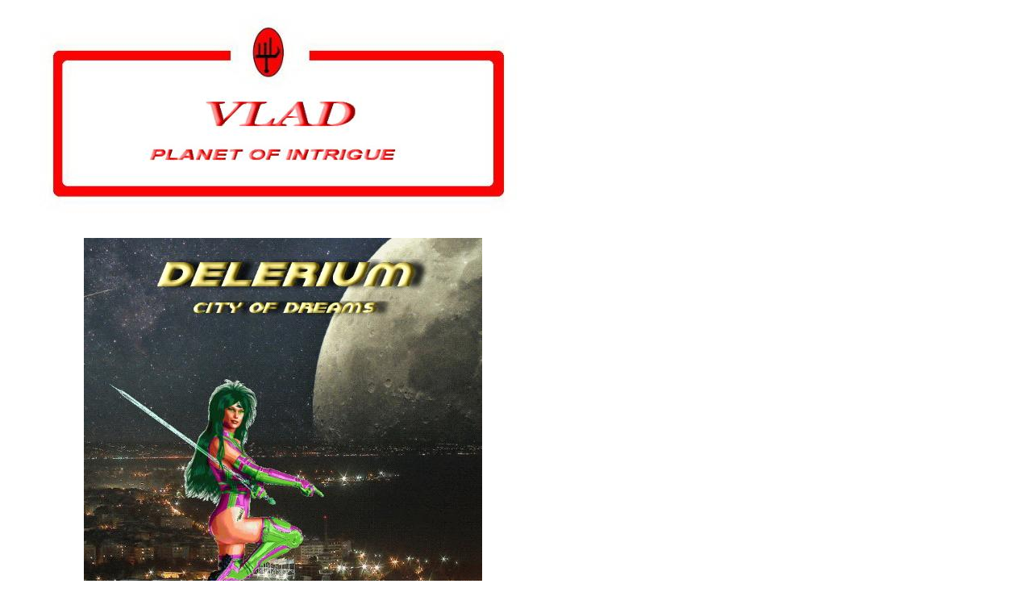

--- FILE ---
content_type: text/html
request_url: http://www.darkhstarr.com/Vlad.html
body_size: 20326
content:
<!--$sitebuilder version="2.9.0" extra="Java(1.8.0_181)" md5="be822a10d70abec26a01a6c444d17b8f"$-->
<!--$templateKey undetermined$-->
<html>
  <head>
    <!--$begin exclude$--><title>Vlad</title><!--$end exclude$-->
    <meta name="generator" content="SiteBuilder/2.9.0/1.8.0_181">
    <!--$page size 720, 11257$-->
    <!--$page margin 8, 8, 8, 8$-->
    <!--$fontFamily Times New Roman$-->
    <!--$fontSize 16$-->
    <style type="text/css"><!--
      BODY {font-family:"Times New Roman"; font-size:16;margin:0px;padding:0px;}
      P {font-family:"Times New Roman"; font-size:16;}
      FORM {margin:0;padding:0;}
    --></style>
  </head>
  <body bgcolor="#FFFFFF" text="#000000" link="#0000FF" vlink="#FF0000" topmargin="0" leftmargin="0">

<!--$begin exclude$-->
    <div id="root" style="position:absolute;width:720px;height:11257px;">
<!--$end exclude$-->
      <div id="e0" style="position:absolute;left:184;top:10874;width:357;height:375;"><!--$img %ImageAssetImpl:/GDVlad.jpg$--><img src="sitebuilder/images/GDVlad-357x375.jpg" width="357" height="375" alt=""></div>      <div id="e1" style="position:absolute;left:185;top:1571;width:342;height:41;"><span class="text"><b><i><u><font color="#CC0000" size="4"><span style="font-size:18px;line-height:22px;">MAPEPIRE 0403 &nbsp;&nbsp;&nbsp;&nbsp;&nbsp;&nbsp;&nbsp;&nbsp;UWP: C663650 TL 9<br soft></span></font></u></i></b></span>      </div>
      <div id="e2" style="position:absolute;left:36;top:1051;width:650;height:494;"><!--$img %ImageAssetImpl:/Vlad.jpg$--><img src="sitebuilder/images/Vlad-650x494.jpg" width="650" height="494" alt=""></div>      <div id="e3" style="position:absolute;left:208;top:1645;width:240;height:40;">
        <table border="0" cellspacing="0" cellpadding="0" width="240">
          <tr>
            <td nowrap height="40" align="center" valign="top"><span class="text"><b><i><u><font color="#CC0000" size="4"><span style="font-size:18px;line-height:22px;">HISTORY<br soft></span></font></u></i></b></span></td>
          </tr>
        </table>
      </div>
      <div id="e4" style="position:absolute;left:60;top:1842;width:604;height:820;"><span class="text"><b><i><font size="2"><span style="font-size:12px;line-height:14px;">Vlad was discovered in -238 by the colony ship Vlad's Lament after a misjump. &nbsp;Vlad is the fourth planet of a 7 planet <br soft>system orbiting the yellow star of a yellow-red binary system. The planet has 2 moons Ghormlast (2500 km diameters), &amp; <br soft>Veral (1000 km diameter). The colony lived at a subsistence level until Burton Fhalior, local merchant, opened Vlad to <br soft>pirates &amp; other outlaws in 467. &nbsp;&nbsp;The move proved so successful that Burton was able to suppress his fellow merchants in <br soft>Esprit Vlad (the only city on Vlad) &amp; crown himself Grand Duke Burton I in 491. Those merchants willing to throw in <br soft>with him (as well as pirates willing to settle down) became his feudal barons, sharing in Vlad's new wealth. In 713 <br soft>(during the reign of Phasial II), Vlad's notoriety attracted tourists throughout the Mapepire subsector resulting in jump <br soft>routes from Beaumonde &amp; Mapepire Balsyn. &nbsp;To cater to this new influx, the next ruler Grand Duchess Juimalis built the <br soft>New Captial of Delerium. &nbsp;In 802, the planet was subjected to a anti-piracy raid by Die Weltbund, killing then Duke <br soft>Burton III. &nbsp;His successor, Phasial III negotiated a treaty with Beaumonde, Mapepire Balsyn that allowed the duke to <br soft>build a subjump navy to defend the system. &nbsp;This was tested in the reign of Burton IV(845) when anotherDW &nbsp;raid was <br soft>beaten off . &nbsp;&nbsp;In 867 Die Weltbund &amp; Vlad signed a non-aggression pact, opening the planet to Die Weltbund tourists. &nbsp;<br soft>Since then Vlad has been a relatively peaceful planet except for the occassional coup (912, 979, 1023, 1095, &amp; 1124). &nbsp;<br soft>Under increasing competition from Trayfowen &amp; Shalimar's resort, Vlad started offering more &amp; more exotic &amp; dangerous <br soft>entertainments. &nbsp;Some of these are the House of Pain, Deathboard (Gravboard dueling), &amp; ther Euphoria, for example. <br soft>While this has made Vlad famous outside the Beyond, it has made life on Vlad less than healthy when its rulers began <br soft>endulging in some of the more suspect pleasures. &nbsp;This has &nbsp;resulted in the murder of Duchess Janna II(1095), Dukes <br soft>Burton VI(979), &amp; Phasial IV(1124). &nbsp;Phasial's murder stemmed from his (&amp; some of his nobles) passion for kidnapping <br soft>desirable women &amp; men. &nbsp;It was very fatal for Phasial as his selected femmes were inducted into his harem/bodyguard unit, <br soft>the Scarlet Guard. &nbsp;Several of his guardswomen led by their colonel(Perdia Labnnix) murdered him, replacing him with <br soft>his eldest child Duchess Ermizhad II(age 12) under the regency of Col. Perdia.<br><br>Today, Vlad's capital Delerium &nbsp;is still THE PLACE to sample forbidden pleasures despite its Amber Zone designation. &nbsp;<br soft>The Travellers Aid Society even has an establishment here. &nbsp;Think of Delerium as a part hedonistic &amp; part gothic cross <br soft>between Disneyworld &amp; Las Vegas.<br><br>Vlad is a feudal technocracy ruled over by the Grand Dukes &amp; their council of barons. &nbsp;Despite abberations like Phasial <br soft>IV, the dukes/duchesses take an active interest in the welfare &amp; happiness of their subjects. &nbsp;This is especially true in the <br soft>public entertainments, such as the gladiatorial games &amp; the grav racing, where much of the income of the duchy goes into.<br>Vlad's police force is also efficient, which is very good since Vlad is a law level 0 planet. &nbsp;A nature of the legal system is <br soft>the hunt, where the courts may sentence an killer to be hunted down by friendsand/or relatives of their victim(s) in the <br soft>Death Mart. &nbsp;Most felons are either fined or exiled to Vlad's penal island. &nbsp;In spite of the corruption on Vlad, the legal <br soft>system(including the police) are very honest. Vlad is much dedicated to the code duello to settle disputes &amp; to serve justice.<br>Vlad's defenses include the naval base on its largest moon, Ghormlast, &nbsp;with its 24 missiles batteries, 8 triple laser turrets, 3 <br soft>50 tonne PAWs, &amp; 1 regiment of infantry (the 4th), which though 3 centuries old, is still formidible against pirates &amp; <br soft>small naval units. &nbsp;13 200 tonne SDB's (3 triple laser turrets each) are stationed there also. &nbsp;There is also the ducal custom <br soft>satelite where incoming ships must dock at before landing or launching landing craft. &nbsp;Internal security is handled by 8 <br soft>regiments of infantry, 2 grav cavalry regiments, &amp; a fleet of 16 missile armed submersibles.<br>Vlad's external politics are (like most of the Mapepire Cluster) benign &amp; very neutral since wars are bad for the tourist <br soft>trade. Offworlder(&amp; internal) &nbsp;political squabbles are referred to either the Death Mart or the various dueling clubs on <br soft>planet. With the fighting &amp; dueling arenas, Vladian law takes a dim view of street violence unless one party can PROVE <br soft>they were defending against aggression. Offenders are can be heavily fined, denied the possession of any weapons while <br soft>on planet, or a stated period of time, imprisoned for 6 mos. to 20 years, or in the case of murder, execution. Assassins, <br soft>unless they challenge their victim get little tolerance with the local law. The most serious problem is Phasial IV's opening <br soft>up of Vlad to Tuablin, which coincided with an increase of mysterious disappearances. &nbsp;The regent is moving against <br soft>Tuablin, which has increased her standing with the populace. &nbsp;However, the unmasking of Tuablin's activities has <br soft>alienated the baronial Theri &amp; Haurpar families who have profited by the slave &amp; kidnapping trade. &nbsp;The military backs <br soft>the regent except for a few officiers of the Scarlet Guard<br><br>In 693, a transfer station for clandestine cargo &amp; guests was established at Roguewine Station on Roguewine the system's <br soft>7th planet. &nbsp;.It was built upon a failed mining operation by the Vladian Masra combine that operated from 567-574. <br soft>Vladian Transfer (government owned shipping line) runs a service of 5 shuttles a week between Roguewine &amp; Vlad.<br soft></span></font></i></b></span>      </div>
      <div id="e5" style="position:absolute;left:47;top:2874;width:600;height:800;"><img src="Delerium.jpg" width="600" height="800" alt=""></div>      <div id="e6" style="position:absolute;left:56;top:3708;width:584;height:1176;"><span class="text"><b><i><font size="2"><span style="font-size:12px;line-height:14px;">1. MAIN STARPORT Ops centers for Webrunners, Dark Goddesses, Beaufort Lines, Parallel Lines, Bromisia Lines, <br soft>Vladian Riders, Mystic Charters, VCST Ltd., Deasyn, Ltd. surround the edges of the port.<br>2. DUCAL STARPORT. &nbsp;The 200 tonne yach Vlad, 400 tonne yacht Burton's Delight. &nbsp;8 200 tonne SDB's (Inpaler, <br soft>Mauler, Shrike, Terror, Angst, Mal Amour, Nightmare, Render)<br>3. DUCAL PALACE..Also barracks of ther Scarlet Guard.<br>4. CHAMBER OF COMMERCE. &nbsp;Government offices, baron's council, archives, embassies for the Imperium, <br soft>Beaumonde, Mapepire Balsyn, Trayfowen, Die Weltbund, Esylat Magistry.<br>5. Police headquarters &amp; Hall of Justice.<br>6. BARRACKS:, 1st &amp; 2nd Vladian Infantry, &amp; 1st Armoured Cavalry Regiment.<br>7. THERI MANOR. &nbsp;Mansion of the Baronial Theri Family.<br>8. VBN. &nbsp;Ducal broadcasting &amp; information center.<br>9. FOXXDENN. &nbsp;The mansion of Baron Fadran Foxx &amp; his family.<br>10. HOUSE OF JUILKOP. Purveyours of exotic foods, spices, &amp; drugs. &nbsp;Baron Is Juilkop, proprietor.<br>11. IC TRADING. &nbsp;Local bureau for this farflung trading firm.<br>12. THE DUKE'S PLEASURE. &nbsp;Best restaurant on planet. &nbsp;Owned by the ducal family, Aves Monme, proprietor.<br>13. HOUSE OF PAIN. &nbsp;Exotic establishment specialing in painful amusement. Dass Bron, owner.<br>14. TRAVELLERS AID SOCIETY. &nbsp;Makka Dros, agent.<br>15. CORTURA'S. &nbsp;Specialist in fine &amp; exotic weaponry. Baron Asad Ping Cortura III, owner &amp; weaponmaster.<br>16. STARS &amp; COMETS. &nbsp;Nightclub/restaurant. &nbsp;Run by Jorian Dahl.<br>17. GARDEN OF PLEASURE. &nbsp;Pleasure center renowned for its gardens &amp; opaque dome (suns gets in, prying eyes do <br soft>not). Its rooms include Arden (forest), Jade Falls(water room with waterfall), Nightfall (perpetual darkness with stars <br soft>in the ceiling), among others. &nbsp;Run by the Garden Society of which the famed courtesan Jade Blade, is a member. Her <br soft>mansion, the Jade Palace is underneath the facility.<br>18.GREENLIGHT &nbsp;Bordello/casino. Run by Baron Fadran Foxx. Known for its eerie green lighting.<br>19. &nbsp;NANNARA'S. &nbsp;Casino. &nbsp;Nannara Asor, owner.<br>20. THE EUPHORIA. &nbsp;Recreation center specialing in sensory stimulation thru various means. &nbsp;Iva Lorien, <br soft>proprietor. Owned by the ducal family.<br>21. HOUSE OF SPLENDOR. &nbsp;Merchant dealing with fine apparel from mere wisps of spider silk to battledress <br soft>evening wear. &nbsp;Exotic is the word. &nbsp;Opal Naserin, proprietor. &nbsp;Owned by the ducal family.<br>22. TRADER'S EMPORIUM. &nbsp;&nbsp;Massive Bazaar of shops surrounded by streetmerchants. If its illegal, its probably here.<br>Baron Wence Touret, owner. &nbsp;Maddy Lio, proprietor.<br>23. THRYT'S SANTUM. &nbsp;Hostel for out of luck spacers &amp; other outcasts. &nbsp;Mandon Thyrt, owner.<br>24. CRYSOL CASINO. &nbsp;Run by Propov Nev. &nbsp;Owned by the Theri family.<br>25. SARET'S. &nbsp;Nightclub/restaurant. &nbsp;Run by Saret, a Eslyat emigre.<br>26. &nbsp;VHURGUAF WEAPONSMITH. &nbsp;All the finest, exotic low &amp; high tech weaponry. &nbsp;Baron Aggaru D'Ashti <br soft>(vargyr), owner. Run by his son, Gaur.<br>27. CASTRRIAL'S. &nbsp;Restaurant/Bordello/Casino catering to the corsair/merc crowd. &nbsp;Own by Ferg Thyuil.<br>28. HAURPAR'S BAZAAR. &nbsp;Trading company. &nbsp;Handles much second hand merchandise, including slaves. &nbsp;Monthly <br soft>slave auction. &nbsp;Owned by the baronial Haurpar family.<br>29. &nbsp;JUSTINE'S. &nbsp;Resort hotel with extreme themes. &nbsp;Owned by Ys Basdasil.<br>30. THE DELIRIUM. &nbsp;Expensive luxury hotel specializing in holo-rooms. &nbsp;Ducal family majority owner.<br>31. &nbsp;MADAWAY'S. &nbsp;Hotel run by K. Madaways. Owned by the Seriphim family.<br>32. HOTEL LUROTICA. &nbsp;Resort hotel. &nbsp;Floor show includes exotic darrian dancers from Miryem. &nbsp;Owned by the <br soft>Theri family. &nbsp;Run by Thad Ghorosiospi.<br>33. HOTEL DEATH. &nbsp;Resort hotel run by San Cladias. &nbsp;Owned by the Boertin baronial family. Includes seven <br soft>dueling rooms including the Deathmaze.<br>34. Vladian Dueling Society. &nbsp;Owned by the ducal family. &nbsp;Arranges and manages duels. &nbsp;Lt. Afholleri (outcast aslan) <br soft>of the Scarlet Guard current dueling master,<br>35. CORSAIR HAVEN. &nbsp;Hotel run by Tyren Lokop, a self-proclaimed retired corsair. Owned by Diadem family.<br>36. BLACK CASTLE. &nbsp;Mansion of Baron D'Ashti. &nbsp;Meeting place for vargyr.<br>37. HOTEL CASRION. &nbsp;Second largest hotel on Vlad, owned by the Cortura baronial family. &nbsp;Run by Islon Min, <br soft>exiled Esylat noble. &nbsp;Caters to non-human clientile.<br>38. CORTURA CASTLE. &nbsp;Mansion of Baron Marad Cortura.<br>39. CASTLE KEEP. &nbsp;Brooding fortress designed theme resort &amp; hotel. &nbsp;Own by the Cortura family. &nbsp;Run by Garritt <br soft>Mabanas, ex-merc.<br>40. DEATH MART. Vlad's finest gladiatorial amusement. &nbsp;Also licensed by the government for legal dueling.<br>41a. &nbsp;BURTON PARK GRAV RACEWAY.<br>41b. APASARAT GRAV RACEWAY. &nbsp;Vlad's newest grav track, also offers grav combat &amp; dueling(spohont vs. sophont, <br soft>animal vs. animal, robot vs. robot; or any combination of the above).<br>42. GHILOP'S. &nbsp;Buyer &amp; seller of military equipment, no questions asked. Two locations. Southern locale offers <br soft>vehicles, pre-owned spacecraft, &amp; a gunnery range. &nbsp;Run by Thad Ghilop. Owned by the baronial Ghilop family. <br soft>Merc Guild located at both locations.<br>43. CORPSE COPSE. &nbsp;Small park. &nbsp;Popular for open air dueling. Owned by the Diadem family.<br>44. SPEED EMPORIUM. &nbsp;Sells &amp; buys air, land, &amp; sea vehicles plus small spacecraft. &nbsp;Owned by Fforeurz, vargyr.<br>45. VLADIAN DREAM. &nbsp;Entertainment complex run by the government. &nbsp;Offers music, theatre, opera, &amp; other <br soft>sponsored events &amp; amusements. &nbsp;Great place to take the kids.<br>46. &nbsp;PALACE OF HEALING. &nbsp;Government own hospital.<br>47. HOTEL VLAD. &nbsp;Largest &amp; most expensive hotel on planet. Owned by the ducal family. &nbsp;Run by Ly. Hosari Rhez.<br>48. THE ASYLUM. &nbsp;Enclosed amusement park run by the government. &nbsp;Lt. Shosa of the Crimson Guard is currently <br soft>running it.<br>49. &nbsp;Residental area. Here live the majority of Delerium's middle &amp; lower class folk.<br>50. ECTASY PARK. &nbsp;Large, wooded park with many fountains, waterfalls, hot springs &amp; pools for swimming. &nbsp;Many <br soft>varieties of riding beasts can be rented here. &nbsp;Favorite trysting spot in Delerium. &nbsp;Own by the ducal family.<br><br>TUBEWAYS. &nbsp;Besides grav &amp; foot traffic, Delerium also has its public tubeway system under the city. There are 8 <br soft>main tubeways radiating out from the starport, with many short branches off them leading to various buildings.<br><br>A. YUISOL TUBEWAY. &nbsp;B. THANTH TUBEWAY. &nbsp;C. PHASIAL TUBEWAY. &nbsp;D. BURTON TUBEWAY.<br>E. JASRA TUBEWAY. &nbsp;F. BENDERA TUBEWAY. &nbsp;G. ECTASY TUBEWAY. &nbsp;H. NORGHANT TUBEWAY.<br><br>An interesting feature of Delerium's hotels is that they combine the operation of a retail store (located by tradition in <br soft>the underground section of the hotel) with normal hotel activities. &nbsp;Another quirk of Vladian society is that in <br soft>establishments run by the braonial families policing is done by the baronial security forces. &nbsp;The Ducal authorities are <br soft>prohibited by an ancient contract to handle anything except crimes against the state in these areas.<br soft></span></font></i></b></span>      </div>
      <div id="e7" style="position:absolute;left:227;top:5083;width:240;height:29;">
        <table border="0" cellspacing="0" cellpadding="0" width="240">
          <tr>
            <td nowrap height="29" align="center" valign="top"><span class="text"><b><i><u><font color="#CC0000" size="4"><span style="font-size:18px;line-height:22px;">BARONIAL FAMILIES<br soft></span></font></u></i></b></span></td>
          </tr>
        </table>
      </div>
      <div id="e8" style="position:absolute;left:60;top:5137;width:585;height:216;"><span class="text"><b><i><font size="2"><span style="font-size:12px;line-height:14px;">LEIK. &nbsp;&nbsp;Baron Amza Haas Leik. &nbsp;Seat of power: Jocular Manor, 12 km SE of Delerium.<br>THERI. &nbsp;Baroness Maki Theri. Seat of power: Theri Manor, Delerium.<br>CORTURA. Baron Marad Cortura. &nbsp;Seat of power: Cortura Castle, Delerium.<br>D'ASHTI. Baron Aggaru D'Ashti (vargyr) Seat of power: Black Castle, Delerium.<br>GHILOP. &nbsp;Baron Haanu Ghilop. Seat of power: Dar Ghilop, 2 km s of Delerium.<br>HAURPAR.. &nbsp;&nbsp;Baron Son Rhys Haurpar. &nbsp;Seat of power: Castle Haurpar, 4 km s of Delerium.<br>BOERTIN. &nbsp;Baroness Sesi Boertin. &nbsp;Seat of power: Boertin Manor, Esprit Vlad.<br>TOURET. &nbsp;Baron Wence Touret. &nbsp;Seat of power: Caer Touret, 7 km se of Delerium.<br>COIRPRE. &nbsp;Baroness Ayesha Coirpre. &nbsp;Seat of power: Coirpre Castle, 6 km n of Delerium.<br>SHERIPHIM. &nbsp;Barone Desi Abru Sheriphim. Seat of power: Seriphom Estates, &nbsp;Esprit Vlad.<br>DIADEM. &nbsp;Baroness Arionis Drys Diadem. &nbsp;Seat of power: The Diadem, Esprit Vlad<br>JUILKOP. &nbsp;Baron Is Juilkop. Seat of power Joyous Towers, Esprit Vlad..<br soft></span></font></i></b></span>      </div>
      <div id="e9" style="position:absolute;left:208;top:5451;width:240;height:31;">
        <table border="0" cellspacing="0" cellpadding="0" width="240">
          <tr>
            <td nowrap height="31" align="center" valign="top"><span class="text"><b><i><u><font color="#CC0000" size="4"><span style="font-size:18px;line-height:22px;">NPC'S<br soft></span></font></u></i></b></span></td>
          </tr>
        </table>
      </div>
      <div id="e10" style="position:absolute;left:71;top:5860;width:574;height:2748;"><span class="text"><b><i><font size="2"><span style="font-size:12px;line-height:14px;">DUCHESS ERMIZHAD(NOBLE): &nbsp;66A34A. &nbsp;Age: 12. LAISON 2, COMPUTER 1. Bright, cheerful, blonde &amp; <br soft>blue eyed, Ermizhad, became duchess of Vlad on the assasination of her father(whom she only seen twice). &nbsp;She has <br soft>great potential as ruler &nbsp;Ermizhad is quite fascinated by spacers, &amp; will seek out &amp; talk to all she can meet. &nbsp;She is <br soft>accompanied by Huizclev, &amp; Juiopol, two Eshenili bodyguards at all times.<br><br>PRINCESS REGENT PERDIA LABNNIX(NOBLE): &nbsp;9A8888. &nbsp;Age 36. &nbsp;LAISON 1, LEADER 2, GUN CBT. 2, <br soft>COMPUTER 2, &nbsp;ADMIN 2. &nbsp;Red haired, amber eyed Perdia is the former commander of the Scarlet Guard &amp; the <br soft>chief architect of Phasial IV murder. &nbsp;Patriotic &amp; ruthless she is determined to eradicate the decline in Delerium &amp; <br soft>educating Ermizhad (whom she treats as her own child) to be a great ruler. &nbsp;Tuablin has marked her for an early <br soft>grave using the Theri family as pawns. Perdia is rumored to have severl lovers among the Scarlet Guard.<br><br>JADE BLADE(ROGUE): &nbsp;9BB844 &nbsp;&nbsp;Age 38. &nbsp;&nbsp;LAISON 1, CAROUSING 2, BLADE COMBAT 4, BRIBERY 2, <br soft>MEDICAL 2 ZERO-G CBT1.. &nbsp;Famed dancer, courtesan, &amp; patron of arts, Jade's origins are unkown (though her <br soft>appearance &amp; height suggest Zhodhani). &nbsp;Originally a slave, she came to the attention of Baron Raan Boertin <br soft>(Sesi's father) who obtained her freedom. &nbsp;With Raan's patronage &amp; her skill as an exotic dancer (she does dance <br soft>routines with daggers) she has risen high in the ranks of Vlad's courtesan &amp; is a member of the Garden Society(a <br soft>group of courtesans &amp; other entertainers. &nbsp;She is a friend of Corsair Bette Noire (from whom she learned Zero-G Cbt. <br soft>to add to her dance) and named her first child after her. &nbsp;She is very popular with &nbsp;a nature both gracious &amp; <br soft>dominating ( a balancing act that nakes many, male &amp; female jealous) and has few enemies (unless you count <br soft>Tuablin). &nbsp;She has 2 children: Bette, 4, &amp; Anais, 2; both daughters.<br><br>STAN CORBISH(ROGUE): &nbsp;AA8653. &nbsp;Age 62. &nbsp;GUN CBT 3, COMPUTER 2, STREEWISE 2, LEADER 3, <br soft>CAROUSING 4, LEADER 3. &nbsp;Chief of Delerium's police force, Stan is embodiment of setting a crook to catch a <br soft>crook. &nbsp;Under his management (21 years) Delerium's crime rate has dropped by half, even under Phasial's misrule. <br soft>His hard-drinking, lovable teddy bear nature conceals a hardnosed ruthless nature when dealing with lawbreakers.<br>Furthermore, he's uncorruptable, which scares Tuablin if the regent turns Stan's attention to Tuablin's operation.<br><br>LADY BARONESS MAKI THERI(NOBLE): &nbsp;678669 &nbsp;Age 39 &nbsp;&nbsp;LAISON 3, ADMIN 1, LEADER 1, GUN CBT 1, <br soft>BRIBERY 3. &nbsp;Born Maki Cortura, Baroness Maki is the head of house of Theri since her late husband death in a <br soft>firefight with Bette Noire. &nbsp;She has sworn revenge against Noire &amp; Baron D'Ashti (who hired Noire to rescue his <br soft>daughters). She is plotting quietly since House Theri has fallen from favor with Phasial IV's death. Maki is cold, <br soft>calculating &amp; not afraid to cut losses or betray a friend or relative if the end justifies the means. Unlike her <br soft>husband, she prefers to use trusted servants to carry out her orders or to hire muscle. She has two sons Jordane(21), &amp; <br soft>Haasyl(12). &nbsp;Hassyl is a hostage for good behavior at the ducal palace, while Jordane has been sent off planet to the <br soft>military academy on Beaumonde.<br><br>LORD BARON AGGARU D'ASHTI(NOBLE): &nbsp;898AA9 &nbsp;Age 65. &nbsp;MECH. 2, LEADER 4, COMPUTER 1, <br soft>ADMIN 3, &nbsp;PISTOL 3, BRIBERY 2, NAVIGATION 1, ELECT. 1, STREETWISE 3. Feisty &amp; charismatic, Aggaru <br soft>likes to take an active in role in the family's weapons business, both in design &amp; &nbsp;administration. He's the local <br soft>leader for all vargyr &amp; has influence with most of the vargyr in the Beyond. &nbsp;After his daughters' kidnapping by <br soft>Baron Theri, he has taken several actions: &nbsp;1. Hired Eshenili to guard his family; 2. Increased espionage on the <br soft>Theri &amp; their allies; 3. Halted his business vendetta with the rival Ghilop fmaily; &nbsp;&amp; 4. firmly supports the regent &amp; <br soft>her policies. &nbsp;His daughter Aki has signed as a corsair with Bette Noire on the Aarabella. Aggaru is a great <br soft>friend(never forgets a favor no matter how small), but an even greater enemy(never forgets the slightest slight). He is <br soft>also a feared duelist even at his age. He has a so Mouhygs(42), &amp; &nbsp;3 triplet daughters (age 15): Gna, Naryl, &amp; <br soft>Lassuh.<br><br>LORD BARON HAANU GHILOP(NOBLE): &nbsp;877AA9. &nbsp;Age 67 &nbsp;LEADER 3, BLADE 3, ADMIN 3, COMPUTER <br soft>2, BRIBERY 1, TRADER 3. &nbsp;Friendly, generous, &amp; laidback, the blonde, blue-eyed Haanu is a truly nice guy, &nbsp;a <br soft>disadvantage against more aggressive, ruthless businessmen like Baron Aggaru. &nbsp;Even so, his business skills have <br soft>held the D'Ashti from taking substantial market shares. &nbsp;With Aggaru current feud with the Theri, Haanu has <br soft>played the peacemaker while secretly aiding the D'Ashti. &nbsp;This isn't out altruism, Haanu hates Tuablin, &amp; if <br soft>Tuablin's pawns are blocked, Tuablin will have to go after Aggaru themselves. &nbsp;To this end, the Baron has <br soft>infiltrated his own agents into Tuablin, waiting for the day he can take Tuablin down in the ducal courts. &nbsp;Haanu <br soft>was one of the covert conspirators in the overthrow of Duke Phasial IV.<br><br>MANIKAH ROUSCH(MERCHANT): &nbsp;676AB4. &nbsp;Age 43. &nbsp;TRADER 2, ADMIN 2, LAISON 2, CAROUSING 2, <br soft>GUN CBT 2, COMPUTER 2, GRAV VEHICLE 1. &nbsp;Former owner of the Anything Goes resort, Manikah currently <br soft>works at a manager at the Death Mart. &nbsp;Six years ago his resort was bombed with great loss of life, including his son <br soft>&amp; daughter. &nbsp;He now lives to avenge their deaths as well as the 123 people killed in the bombing. &nbsp;The only clue led <br soft>him to the Death Mart.<br><br>JORIAN DAHL(ROGUE): AA8894. &nbsp;Age 54. &nbsp;BLADE 5, ADMIN 1, GAMBLING 3, STREETWISE 2, LAISON <br soft>1, CAROUSING 1. &nbsp;Manager of the Stars &amp; Comets, which he runs for an Esprit Vlad consortium, Jorian is a lost <br soft>colony darrian from Miryem. &nbsp;Charming, witty, &amp; quite honest, he runs a casino with an excellent rep that still <br soft>makes a lot of money. &nbsp;He frequently settles disputes by the code duello, either as mediator or combatant. &nbsp;As &nbsp;a <br soft>duelist, he has never been beaten. &nbsp;Luzian, the gambler/assasin is a frequent patron &nbsp;of his.<br><br>LUZIAN(ROGUE): &nbsp;A6A662 &nbsp;Age 42. , PISTOL 3, LASER 2, COMPUTER 2, STREEWISE 2, GAMBLING 3.<br>A lost colony darrian of unknown origin, he is an assassin who kills only for moral reasons, &amp; refuses to hunt the <br soft>guiltless or innocent. &nbsp;Several years back he declined a commission from Phasial IV, killing all the hired killers the <br soft>late duke sent after him. &nbsp;Tall, dark brunette, with a handsome face, Luzian is very popular with the people of <br soft>Delerium, who idolize him as a hero. &nbsp;He is frankly embarrassed by this attention, &amp; is coldly polite to those trying <br soft>to flatter him. A constant rumor is that he killed the late duke. This is not true (Perdia Labnnix did the deed), &amp; he <br soft>feels shame because he didn't kill the duke himself. &nbsp;Lady Antilla Ghilop is infatuated with him, another cause for <br soft>embarrassement for this modest, gentle killer.<br><br>DAR MANIH(ARMY). &nbsp;888541 &nbsp;Age 45. &nbsp;DEMO 3, RIFLE 2, STREETWISE 2, CAROUSING 1, BATTLEDRESS <br soft>1, COMMO 2, COMPUTER 2, GRAV VEHICLE 1. PSIONICS: LVL 4. TELEPATHY 2. Cashiered from the Trelyn <br soft>army (for theft), Manih is an amoral sociopath who keeps well off by doing dirty deeds no one else will touch. &nbsp;<br soft>Openly for hire, his main jobs have been for the Theri family &amp; the late duke Phasial IV. &nbsp;An exception was for the <br soft>League of Free Worlds seven years back when he eliminated a Die Weltbund diplomat at the Anything Goes resort <br soft>with a well placed bomb. There is a standing reward of 3 M Cr. for finding &amp; securing the unknown bomber of the <br soft>Anything Goes by the ducal family.<br><br>ASA YUSUF CORTIAM(MERCHANT). 788AB1 &nbsp;Age 56. &nbsp;TRADER 3, ADMIN 2, COMPUTER 2, <br soft>NAVIGATION &nbsp;2, LAISON 1, CARUSING 1, TACTICS 2, BRIBERY 1, BRAWLING 3. &nbsp;Captain/owner of the <br soft>subsidized merchant Justiina (1000 tonnes), is a hardnosed, practical trader with great charm but little humor. &nbsp;His <br soft>ship travels the Mapepire Cluster in search of rare items &amp; talent for the Vladian resorts. Though brave, he disdains <br soft>physical violence when faced with it, &amp; never carries a weapon. his only son, Daneral, serves as navigation officer <br soft>aboard the Justiina.<br><br>COLONEL RAIS LEIK(ARMY). &nbsp;8BB443. &nbsp;Age 32. TACTICS 2, LEADER 2, RIFLE 2,, CAROUSING 1, <br soft>GAMBLING 2, COMPUTER 1. &nbsp;Commander of theScarlet Guard upon Perdia assuming the regency, Rais is <br soft>another wife/guard who was in on the conspiracy against Phasial IV. &nbsp;Beautiful, she looks more like a courtesan <br soft>than a soldier-but don't let that fool you Prickly &amp; caustical, she never the less quite popular with the troops. She <br soft>also loyal to Perdia, which is lucky since some of the ladies of the guard resent Perdia &amp; were angry when Phasial <br soft>IV was murdered.<br><br>JON MATTIS LEIK(MERCHANT). &nbsp;5659A3 &nbsp;&nbsp;Age 85 &nbsp;ADMIN 5, TRADER 5, PISTOL 1, COMPUTER 3, <br soft>LAISON 5, STREETWISE 2, COMMO 1, BRAWLING 1. &nbsp;Scion of the Leik, a former baronial family broken for <br soft>treason in the reign of Burton II, Jon maintains a policy of making whoever's in power happy. &nbsp;This included <br soft>handing his granddaughter Rais over to Grand Duke Phasial IV for marriage when she was 13. &nbsp;Jon's career has <br soft>been marked by these kinds of accomodations, shifty deals, &amp; espionage by which he has a hold on every baronial <br soft>house &amp; even the ducal family itself. &nbsp;These plots have put the Leik family &amp; its business, Vlad Contragravity &amp; <br soft>Suborbital Transport, LTD (VCST, Ltd) as the dominant grav &amp; suborbital transport service on Vlad. VCST runs <br soft>passenger service, cargo transport, cruises all over Vlad. &nbsp;Their recent acquisition of Grewas Cruise (submersible <br soft>cruises) has eliminated their only rival on sea cruises. Tall, whitehaired(tinted), grey eyed, &amp; aristocratic, the <br soft>charismatic Jon looks nothing like the crafty, autocratic fox he really is.<br><br>CAPTAIN JOSI HAN MARKHOL(ARMY) &nbsp;&nbsp;878662 &nbsp;Age 41 TACTIC 2, RIFLE 1, SMG 3, STREETWISE 2, <br soft>LEADER 1, COMPUTER 1, ELECT 1, GRAV VEHICLE 1, JOT 2. &nbsp;Red haired &amp; green eyed Josi is one of the few <br soft>Scarlet Guard officiers loyal to the late duke. &nbsp;As such, she is currently in hiding with the Theri family, plotting <br soft>against the regent. Her inability to obtain &nbsp;weapons from local merchants have put in the hands of Tuablin, who <br soft>she her as a pawn to used against the regent. &nbsp;Vicious, unstable &amp; deadly competent, Josi is the kind of person who's <br soft>dangerous to both enemies &amp; allies.<br><br>THAD GHILOP(NOBLE) 656899 &nbsp;Age 46. LEADER 2, ADMIN 3, MECH. 2, ELECT. 2, COMPUTER 2, <br soft>COMMO. 1 TRADER 1, CAROUSING 2. &nbsp;Oldest son of Baron Ghilop, Thad not only runs the family <br soft>weaponshops but is a designer himself. &nbsp;His specialty is laser weapons for dueling &amp; defense. His fame has brought <br soft>offers from Beaumonde industries to work for them, which he turned down for family loyalty. Other than his <br soft>weaponmaking(which he waxes quite excitiably on) Thad is a rather dull, narrowminded businessman. Thad has <br soft>no wife but several mistresses in Delerium &amp; Esprit Vlad.<br><br>MANDOCAR THYS HUYRD(ARMY). A9A553 Age 57. &nbsp;LEADER 1, TACTICS 2, INSTRUCTION 2, LASER 3, <br soft>SWORD 3, PISTOL 3, GAUSS 1, JOT 3. &nbsp;PSIONICS: TELEKINESIS 3, LEVEL 9. &nbsp;Brunette, grey-eyed Mandocar <br soft>is a retired mercenary who is the Dueling Master at the Death Mart. &nbsp;Cheerful &amp; friendly outside the dueling ring, <br soft>he is a coldly efficient fiend within it. Because of his successes, it has been 9 years since he has fought a duel <br soft>himself. &nbsp;A believer in the code duello, any match he oversees is very honest, a trait which had him imprisoned by <br soft>Phasial IV for two years. &nbsp;Released from prison after Phasial's death, he has resumed his place at the Death Mart &amp; <br soft>is a welcome guest at the palace. &nbsp;Any sophont seeking satisfaction for a wrong will find an ally in Mandocar.<br><br>MROS THUIN(CORSAIR) &nbsp;Age 62. 768882 &nbsp;LEADER 2, ADMIN 2, PISTOL 3, GAUSS 1, PILOT 2, JOT 2, <br soft>NAVIGATION 1, COMMO 1. &nbsp;DO for Webrunners on Vlad, the Esylat Mros, is rather slothful, spending most of <br soft>his time at the casinos &amp; pleasure house in Delerium. &nbsp;He can do this because of the hefty bribes from Tuablin. The <br soft>real work is done by his subordinates Ghaghurtr (vargyr, 25), &amp; Hakko Mandr (36).<br><br>KESPA H'HEROU(CORSAIR) &nbsp;787A85 &nbsp;Age 77 &nbsp;LEADER 2, ADMIN 4, GAUSS 3, COMPUTER 3, LAISON 3, <br soft>CAROUSING 2, GAMBLING 4, VACC SUIT 1, JOT 4. &nbsp;Blonde, amber-eyed Kespa is a fireball of energy for her <br soft>age, constantly overseeing a Dark Goddesses Op Center that is active is arranging cargo &amp; targets, refits, &amp; anything <br soft>a corsair flush with success or battered by defeat could need. &nbsp;She is ably helped by her assistant DO Rhuk <br soft>Ilakuk(Poicxh) &amp; her son Jomere (45), daughter Masdrah(49), &amp; grandson, Yves(21). &nbsp;Her granddaughters <br soft>Kespa(18) &amp; Sadriis Rhun(21) are active DG corsairs.<br><br>JACQUELYNE DYSKRIC(DIPLOMAT) &nbsp;8A8AA9. Age 38 &nbsp;ADMIN 2, CAROUSING 3, BRIBERY 3, GAUSS 1, <br soft>COMPUTER 3, LAISON 2. &nbsp;A former Imperial diplomat from Regina, Jacquelyne was cashiered for embezzlement <br soft>from her embassy's funds. Embarrassed by her actions, her noble family gave her a hefty pension as long as she stays <br soft>out of Imperial space. She currently resides on Vlad, arranging parties, gambling, &amp; making extra money as a <br soft>mediator. &nbsp;Many of the locals, unaware of her background are quiet impressed by her noble pedigree &amp; become <br soft>unwitting victims of her pranks or schemes. &nbsp;She hides her funloving calculating nature behind a mask of <br soft>funloving fluffiness, quite easily since she's a beautiful redhead &amp; soft light eyes. Though always manipulating <br soft>others there is no malice in her schemes, only a desire to be amused, entertained or gain money. Jacquelyne is a <br soft>frequent guest of the Duchess &amp; the regent.<br><br>RHONDRAH HAASKIM(MERCHANT) 896994 &nbsp;Age 54. &nbsp;ADMIN 4, COMPUTER 3, MEDICAL 3, BRIBERY 2, <br soft>LAISON 2, TRADER 3. &nbsp;Grim head of Tuablin's Vlad operations, Rhondrah moved Tuablin's operations to the <br soft>country outside of Delerium after the death of Phasial IV, &amp; the subsequent mysterious bombing of Tuablin's <br soft>Delerium business offices. &nbsp;Angered by the sudden reversal of Tuablin's fortunes, he plots constantly through <br soft>catspaws to eliminate the Regent &amp; the Grand Duchess &amp; place a Tuablin puppet on the throne. All this has <br soft>occupied his resources that Tuablin profits have dropped 55%, causing much concerns in his superiors. &nbsp;Tuablin <br soft>headquarters on Phyllis' Surrender are considering sending a commissioner to investigate. &nbsp;If they discover his <br soft>activities, Tuablin will either eliminate hims or close down the Vlad operation as a bad investment.<br><br>VHANNEX(ROGUE) &nbsp;A9B442 &nbsp;Age 37. &nbsp;CAROUSING 3, PISTOL 4, BLADE 3, COMPUTER 2, JOT 2, <br soft>STREETWISE 2. &nbsp;PSIONICS: LEVEL 7. TELEPATHY 6. A native Vladian of nondescript, appearance, blonde <br soft>with grey eyes, Vhannex is Rhondrah Haaskim's chief agent &amp; killer in Delerium. &nbsp;Originally a dueling teacher at <br soft>the Death Mart, he was recruited by the late Phasial IV. &nbsp;After the duke's death he has worked for Tuablin secretly <br soft>while operating as a freelance bodyguard &amp; dueling master. &nbsp;Among his jobs has been the assasination of Capt. Lui <br soft>Orgent of the Scarlet Guard (a close friend of the Regent) &amp; the kidnapping of Baron Aggaru's 3 daughters. His <br soft>current orders are to start a open firefight between house D'Ashti &amp; Theri to cover Tuablin's activities. A cold &amp; <br soft>competent killer, Vhannex treats killing as a chore &amp; despises those who kill for thrills. &nbsp;In his career, 5 serial killers <br soft>have died secretly at his hands.<br><br>SARET(MERCHANT) &nbsp;&nbsp;7A6C76. &nbsp;Age 44. &nbsp;ADMIN-1, PISTOL-2, BRIBERY-2, BROKER-1, CAROUSING-3,<br>LAISON-1, GAMBLING-3, STREETWISE-3.. &nbsp;&nbsp;An Eslyat exile, Saret arrived on Vlad 20 years ago, on a free <br soft>trader. &nbsp;First getting a menial job at Nannara's he developed a skill at gambling. &nbsp;&nbsp;Ten years later he was able to start <br soft>up his own nightclub.&amp; establish a family. &nbsp;Cynical &amp; greedy, yet friendly &amp; affable, Saret's charisma allows him to <br soft>learn many secrets. &nbsp;He treats these secrets as marketable commodities, sometimes selling them for cash, sometimes for <br soft>favors, &amp; sometimes just trading secrets. &nbsp;An enemy of the slave trade, he often deals with those entities that oppose it, <br soft>the IDES, &nbsp;Dark Goddesses, &amp; the baronial families of Leik &amp; Diadem. &nbsp;He is also a secret enemy of the Theri &amp; <br soft>Boertin families (the most notorious pro-slavery families) &amp; has uncovered secrets connecting minor minions of <br soft>those families with the criminal Tuablin, LTD.<br><br>BAUGHRIM WERHOU(ROGUE) &nbsp;9BA77A &nbsp;&nbsp;&nbsp;Age 32 &nbsp;&nbsp;GRAV VEHICLE-3, &nbsp;GAUSS-3, MECHANICAL-1, <br soft>ELECTRONICS-1, CAROUSING-2, STREETWISE-2, BRAWLING-2. &nbsp;&nbsp;A Varygyr born in the Vargyr Reach, <br soft>Baughrim is the Vladian grand champion in gravboard &amp; grav cycle. &nbsp;Huge (6'4&quot; tall), varygyr with gray/black fur <br soft>&amp; amber eyes, he wears more subdued clothing than the vargyr norm. &nbsp;Aggressively cheerful, Baughrim gets along <br soft>with almost everybody, loves a good fight &amp; a good race. &nbsp;On the rare times he is beaten in race, he is very graceful, <br soft>cheerfully extending his congrats &amp; then declaring his intent to win the rematch. &nbsp;He is good friends with Bette <br soft>Noire, the only person ever to beat him twice in a gravboard match. &nbsp;He also works as a transporter, but never for <br soft>illegal purposes. &nbsp;In fact, even suggesting a crooked deal will fire his wrath-and don't even think about tricking him <br soft>into transporting illegal goods!<br soft></span></font></i></b></span>      </div>
      <div id="e11" style="position:absolute;left:66;top:1717;width:591;height:85;"><span class="text"><b><i><font size="2"><span style="font-size:12px;line-height:14px;">PRIMARY: Vhasti (yellow sun). &nbsp;SECONDARY: &nbsp;Bloodstone (Red dwarf). &nbsp;PLANETS: As : X10000 (40 hrs. from <br soft>primary at 1G); Crewtys: X31000 ( 65 hrs. from primary); Meriol: E33110 ( 93 hrs. from primary, former prison planet); <br soft>Vlad: (136 hrs. from primary); Voivode: E8C800 (198 hrs. from primary); Impaler: XCCA00 (243 hrs. from primary, <br soft>debris caught in orbit dangerous to ships); Rougewine: D49420 &nbsp;( 321 hrs. from primary).<br soft></span></font></i></b></span>      </div>
      <div id="e12" style="position:absolute;left:149;top:8762;width:400;height:400;"><img src="RoguewineSt.jpg" width="400" height="400" alt=""></div>      <div id="e13" style="position:absolute;left:175;top:8685;width:344;height:44;">
        <table border="0" cellspacing="0" cellpadding="0" width="344">
          <tr>
            <td nowrap height="44" align="center" valign="top"><span class="text"><b><i><u><font color="#CC0000" size="4"><span style="font-size:20px;line-height:24px;">ROGUEWINE STATION<br soft></span></font></u></i></b></span></td>
          </tr>
        </table>
      </div>
      <div id="e14" style="position:absolute;left:77;top:9188;width:565;height:381;"><span class="text"><b><i><font size="2"><span style="font-size:12px;line-height:14px;">1. STARPORT. &nbsp;Can handle up 1000 tonnes vessels. &nbsp;Maskro Oppreis, Director of Operations. 2 SDB's (200 <br soft>tonnes, 1 triple laser turret, 1 triple missile turret), The Rover &amp; Mahrat. &nbsp;100 tonne scout/courier Narhan.<br>2. FUEL PROCESSING CENTER. &nbsp;Taps into an underground water source.<br>3. DEDRIS' HOSTEL. &nbsp;Hotel for quests. &nbsp;Vhas Khosjan (Esylat), Manager.<br>4. BELTERS' EXCHANGE. &nbsp;General store, fence, &amp; information. &nbsp;Carol Dahms, manager.<br>5. OPERATIONS CENTER.<br>6. WAREHOUSE. Secure storage converted from the original mining processing center.<br>7. &nbsp;BARRACKS. &nbsp;Quarters for Roguewine Station's staff.<br>8. BARRACKS. &nbsp;Roguewine Station Paramilitary Force. &nbsp;4 &nbsp;squads of mercs (62 troops). &nbsp;Sam Koojiis, Capt.<br>9. JHOSEN OBSERVATORY. &nbsp;Dr. Kinja Faas, manager. Scout barrack located here.<br>M: Missile batterys. &nbsp;12 underground launchers each. &nbsp;Storage for 2000 missiles.<br>T: Tubeways. &nbsp;Underground tube transport between buildings &amp; old mining stites.<br><br>Roguewine Station's conversion for an outbound transit &amp; smuggling station has turned a failed mining colony <br soft>into a booming business. &nbsp;For a fee (5% of value of goods) you can transport illegal or sensitive items &amp; data <br soft>aboard ducal shuttles &amp; avoid customs on Vlad. &nbsp;There is a shuttle service twice a week between Roguewine &amp; Vlad <br soft>aboard the nonjump freighter Vladian Lifter (400 tonnes). &nbsp;There is also 3 50 tonnes cutters permanamently on <br soft>station at the starport. Thirty years ago, it was decided to explore the Vladian system throughly to discover possible <br soft>planets &amp; asteroids to exploit. &nbsp;It was decided to utilize Roguewine Station as the base with 1 scout/courier with up <br soft>to 4 scouts (usually ex-Imperial scouts). &nbsp;Not many resources have been located yet, however several hideouts have <br soft>been found that the government has allowed to continue operating in exchange for rent paid directly to the <br soft>government. &nbsp;The operation of Roguewine is currently run by personnel loyal to the late duke. &nbsp;This may change <br soft>as the regent returns conditions on Vlad to normalcy.<br soft></span></font></i></b></span>      </div>
      <div id="e15" style="position:absolute;left:226;top:9603;width:240;height:33;">
        <table border="0" cellspacing="0" cellpadding="0" width="240">
          <tr>
            <td nowrap height="33" align="center" valign="top"><span class="text"><b><i><u><font color="#CC0000" size="4"><span style="font-size:18px;line-height:22px;">NPC'S<br soft></span></font></u></i></b></span></td>
          </tr>
        </table>
      </div>
      <div id="e16" style="position:absolute;left:73;top:9674;width:572;height:1164;"><span class="text"><b><i><font size="2"><span style="font-size:12px;line-height:14px;">MASKO OPPREIS(MERCHANT). &nbsp;Age 45 &nbsp;698BC4 &nbsp;&nbsp;TRADER 3, ADMIN 3, COMPUTER 2, LAISON 2, <br soft>PISTOL 1, VACC 1, STREETWISE 1, COMMO 1. &nbsp;Ruthless &amp; penny-pinching, merchant Masko runs Rougewine <br soft>Station to maximum profit to the outpost as well as himself. &nbsp;Appointed by Phasial IV, he now faces the problem of <br soft>holding onto a plum job in the government. &nbsp;To this end he is covertly involved with the various anti-Regent <br soft>conspiracies, funneling arms, equipment, &amp; personnel to &amp; from Vlad.. &nbsp;He gains much support from Tuablin, who <br soft>has to run most of their activities through Rougewine since Phasial's death. In exchange he has re-opened an old <br soft>mining colony 46 km se of Rougewine Station as a Tuablin depot.<br><br>DERELYNNE HOSPARK(SCOUT). &nbsp;Age 42. &nbsp;8AB982 &nbsp;&nbsp;&nbsp;PILOT 2, NAV 4, COMPUTER 1, LASER 3, JOT 2, <br soft>VACC SUIT 2, AIR/RAFT 1, ENGINEERING 1, MEDICAL 1. &nbsp;Derelynne was hired recently to replace <br soft>Rougewine's long term resident scout, Harald Noire, killed by pirates in 1123. &nbsp;A veteran of many years in the IISS, <br soft>her luck turned back after mustering out, losing her ship &amp; drifting from job to job. &nbsp;As her job comes with a ship <br soft>she can again call her own, the Narhan (Noire's old scout/courier), she has thrown herself into surveying the system <br soft>with mad abandon, returning to Rougewine only when she needs to refit &amp; raise hell in the local bars. Unlike <br soft>Noire (who tended to ignore his job quite often &amp; descend to the fleshpots of Delerium), she takes her job seriously <br soft>&amp; has been noticing &amp; recording many of the clandestine activities happening at the station. Fortunately her long <br soft>absences from Roguewine keep Masko &amp; his crowd from discerning her interest in their traitorous activities.<br><br>VOSKHAAR PHREDOR(MERCHANT). &nbsp;Age 39 &nbsp;&nbsp;988B93 &nbsp;&nbsp;&nbsp;PILOT 1, NAVIGATOR 1, BRIBERY 2, GAUSS 2,<br>TRADER 1, LAISON 1, ADMIN 2. &nbsp;Tuablin's resident agent in charge for its Rougewine operation, he is cool, <br soft>reliable &nbsp;introspective, &amp; avoids conflict when possible. &nbsp;In view of the new government's strongly supported <br soft>campaign against Tuablin, he feels its time to cut losses &amp; abandon the Vlad venture (a view not supported by his <br soft>local superior in Delerium). &nbsp;To this end he has streamlined the new Roguewine operation &amp; has devised an <br soft>operational plan for emergency shutdown &amp; evacuation.<br><br>PAYLOR HESP(NAVY). &nbsp;Age 55. &nbsp;B7B662 &nbsp;ENGINEERING 5, ELECT. 1, COMPUTER 1, MECH. 3, GRAV <br soft>VEHICLE 1, VACC SUIT 2, JOT 2, LASER 2, BRAWLING 2. &nbsp;Roguewine's resident chief mechanic, Paylor was <br soft>cashiered from the Trelyn Domain navy for theft. &nbsp;He is feisty, efficient, &amp; respects no one except other engineers.<br>He also is still a thief &amp; anything valuable or interesting belonging to outsiders are fair game.<br><br>DHEDRA OKLUIN(ROGUE). &nbsp;Age 42 &nbsp;AAA442 &nbsp;PISTOL 3, DAGGER 1, REYNSPADA 3, RIFLE 2, <br soft>BRAWLING 2, COMMO 2, VACC SUIT 1. Raised &amp; trained by Tuablin to be a killer, Dhedra is Voskhaar <br soft>Phredor's personal bodyguard/enforcer. &nbsp;A coldy efficient cypher, she is very good at her job &amp; loyal to Tuablin, not <br soft>Voskhaar. &nbsp;However her great weakness is her social skills where she is a childlike &nbsp;innocent &amp; at a complete loss of <br soft>how to act or react. &nbsp;To this end, she avoids contact with people &amp; fosters a nasty rep to keep people away.<br><br>HEDNOR HUIDSHEN(NAVY). &nbsp;Age 35 &nbsp;679772 &nbsp;PILOT 1, NAV. 3, LEADER 1, SHIP TACTICS 2, LASER 1, <br soft>COMPUTER 2, CAROUSING 1. &nbsp;Cruel, crafty, &amp; greedy, Lt. Cmdr. Huidshen is the captain of the SDB Mahrat.<br>Another appointee of the late duke's, he's keep his command by virtue of his sterling record as a commander. <br soft>However, the new regime's policy against Tuablin threatens his income, so he's become part of the anti-regent <br soft>conspiracy.<br><br>KASPAR KHAROLINOIS(NAVY). &nbsp;Age 38. &nbsp;966833. &nbsp;SHIP'S TACTICS 2, LEADER 2, PISTOL 1, CUTLASS 1, <br soft>GAMBLING 1, VACC SUIT 1, COMPUTER 1, CAROUSING 2. &nbsp;Affable, clearsighted, &nbsp;&amp; laidback, Lt. Cdmr. <br soft>Kaspar enjoys his posting at Rougewine for the same reason as Hednor-graft. &nbsp;Unlike Hednor &amp; Masko, he sees the <br soft>days of their main graft source-Tuablin are numbered in the system. To this end he has entered the conspriacy in a <br soft>cautious manner only to gather enough information on the conspiracy &amp; Tuablin's activities to insure his <br soft>continued command of the Rover (&amp; possibly become the new DO at Rougewine Station).<br><br>VERNOCK SHAMMUD(ARMY). &nbsp;Age 45. &nbsp;956664. &nbsp;TACTICS 2, RIFLE 2, PISTOL 1, LEADER 2, LAISON 1, <br soft>COMPUTER 1, BATTLEDRESS 1, GAMBLING 1, BLADE 1. &nbsp;Capt. Shammud is the commander of the mercs at <br soft>Roguewine Station. Dry, humorless, &amp; sadistic, he flourishes under Masko's regime, and thus is very loyal to Masko <br soft>(though he's avoided any active part in the conspiracy). &nbsp;He's insured that his troops share his attitude &amp; loyalty.<br><br>TERENCE MALPAIS(ARMY) &nbsp;Age 46 &nbsp;B79556. &nbsp;RIFLE 3, TACTICS 3, BLADE 2, LEADER 1, BRAWLING 3, <br soft>BATTLEDRESS 1, INSTRUCTION 2. &nbsp;Tough, amoral, &amp; efficient, Sgt. Malpais is Shammud's combat leader on <br soft>Roguewine. &nbsp;Though loyal to Malpais &amp; enjoying the license to his activities Masko's regime gives him, Terence is <br soft>a true mercenary. &nbsp;If the going gets rough for Masko, Vernock, &amp; company; Terence will probably switch sides &amp; <br soft>reveal all he knows about the situation at Roguewine Station.<br><br>DR. KINJA FASS(SCIENTIST) &nbsp;Age 32 676BB4 &nbsp;VACC SUIT 2, COMPUTER 2, PILOT 1, NAV. 1, COMMO 1., <br soft>LASER 1, ROBOTICS 1.. &nbsp;A native of Beaumonde, Kinja took the job running Rogurewine's observatory for the <br soft>simply reason it allowed her run an observatory at least 20 years before any other planet would let her. Blonde, <br soft>amber-eyed, &amp; hyperactive, Kinja's &nbsp;a loner who dislikes having to share her observatory with the scouts stationed <br soft>there &amp; is very defensive about her perogatives of power &amp; control over the observatory grounds. With her slight skill <br soft>in robotics she's hobbled together 3 of her cargo bots as security bots. &nbsp;Besides being hyperactive, she is very curious <br soft>&amp; has not only made studies of the system &amp; stars both of arrivals &amp; departures of vessels &amp; people since her own <br soft>arrival 3 years before. &nbsp;Though her interest is academic (&amp; keeps her busy &amp; away from other sophonts), these files <br soft>on arrivals &amp; departures are quite detailed &amp; could prove very useful. Fortunately for her no one knows of these files <br soft>except Derelynne with who she compares notes &amp; analyses with (which is about the only social interaction Kinja <br soft>enjoys) whenever Derelynne returns from a survey cruise.<br><br>SAM KOOJIIS(ARMY) Age 57 &nbsp;A667652 &nbsp;LEADER 1, BRAWLING 2, RIFLE 1, PISTOL 2, COMMO 1, <br soft>TACTICS 1, COMPUTER 1, LAISON 1, CAROUSING 2, GAMBLING 4. &nbsp;Titular commander of the military <br soft>forces at Roguewine, Koojiis spends most of his time in the local gambling establishments, leaving the actual <br soft>command work to Capt. Shammud. &nbsp;Exiled to Roguewine by Phasial for incompetence (deservingly so) he is bitter <br soft>&amp; drunk most of the time. &nbsp;After shooting down his adjutant for disturbing his gambling 5 years ago, everyone in <br soft>his command leaves to his gambling, drink, &amp; women( which he pays for with skimming military funds). Though <br soft>happy at Phasial's demise &amp; aware of the anti-Regent feelings at Roguewine, Sam is unlikely to take action unless <br soft>the conspirators are stupid enough to interfere with his pleasures or his embezzlements.<br soft></span></font></i></b></span>      </div>
      <div id="e17" style="position:absolute;left:49;top:8;width:600;height:275;"><!--$img %ImageAssetImpl:/images/vladheader2.jpg$--><img src="sitebuilder/images/vladheader2-600x275.jpg" width="600" height="275" alt=""></div>      <div id="e18" style="position:absolute;left:196;top:5513;width:266;height:322;"><img src="images/jblade003.jpg" width="266" height="322" alt=""></div>      <div id="e19" style="position:absolute;left:104;top:295;width:494;height:600;"><!--$img %ImageAssetImpl:/images/delerium003.jpg$--><img src="sitebuilder/images/delerium003-494x600.jpg" width="494" height="600" alt=""></div>      <div id="e20" style="position:absolute;left:8;top:1028;width:703;height:12;"><!--$img %ImageAssetImpl:/plasma.jpg$--><img src="sitebuilder/images/plasma-703x12.jpg" width="703" height="12" alt=""></div>      <div id="e21" style="position:absolute;left:8;top:2702;width:704;height:12;"><!--$img %ImageAssetImpl:/plasma.jpg$--><img src="sitebuilder/images/plasma-704x12.jpg" width="704" height="12" alt=""></div>      <div id="e22" style="position:absolute;left:72;top:2782;width:580;height:32;">
        <table border="0" cellspacing="0" cellpadding="0" width="580">
          <tr>
            <td nowrap height="32" align="center" valign="top"><span class="text"><b><i><u><font color="#FF3366" size="4"><span style="font-size:20px;line-height:24px;">DELERIUM: CITY OF DREAMS<br soft></span></font></u></i></b></span></td>
          </tr>
        </table>
      </div>
      <div id="e23" style="position:absolute;left:8;top:5051;width:704;height:12;"><!--$img %ImageAssetImpl:/plasma.jpg$--><img src="sitebuilder/images/plasma-704x12.jpg" width="704" height="12" alt=""></div>      <div id="e24" style="position:absolute;left:8;top:8638;width:704;height:12;"><!--$img %ImageAssetImpl:/plasma.jpg$--><img src="sitebuilder/images/plasma-704x12.jpg" width="704" height="12" alt=""></div>      <div id="e25" style="position:absolute;left:8;top:5404;width:704;height:12;"><!--$img %ImageAssetImpl:/plasma.jpg$--><img src="sitebuilder/images/plasma-704x12.jpg" width="704" height="12" alt=""></div>      <div id="e26" style="position:absolute;left:126;top:947;width:481;height:22;"><span class="text"><b><i><span style="font-size:16px;line-height:19px;">THE STARS AND COMET, a club in Delerium<br soft></span></i></b></span>      </div>
      <div id="e27" style="position:absolute;left:82;top:948;width:16;height:18;"><a href="starsncomet.html"><img src="images/4DiamondBlackBullet.gif" width="16" height="18" border="0" alt=""></a></div>      <div id="e28" style="position:absolute;left:129;top:990;width:475;height:24;"><span class="text"><b><i><span style="font-size:16px;line-height:19px;">HOTEL DEATH, a exotic hotel in &nbsp;Delerium<br soft></span></i></b></span>      </div>
      <div id="e29" style="position:absolute;left:77;top:985;width:30;height:30;"><a href="hoteldeath.html"><img src="skull.gif" width="30" height="30" border="0" alt=""></a></div>      <div id="e30" style="position:absolute;left:216;top:903;width:250;height:31;">
        <table border="0" cellspacing="0" cellpadding="0" width="250">
          <tr>
            <td nowrap height="31" align="center" valign="top"><span class="text"><b><i><u><font size="4"><span style="font-size:20px;line-height:24px;">LINKS<br soft></span></font></u></i></b></span></td>
          </tr>
        </table>
      </div>
<!--$begin exclude$-->
    </div>
<!--$end exclude$-->
  </body>
</html>
